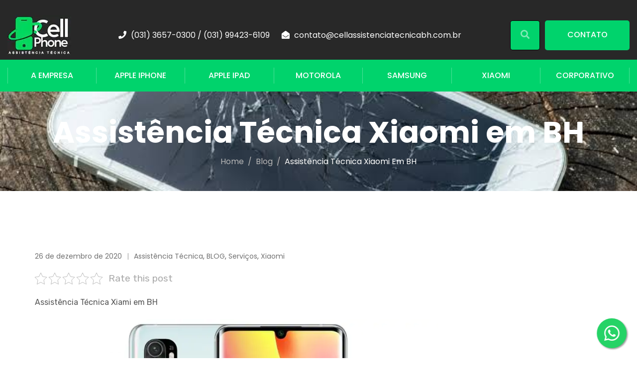

--- FILE ---
content_type: text/css; charset=UTF-8
request_url: https://cellassistenciatecnicabh.com.br/wp-content/cache/min/1/wp-content/plugins/structured-content/dist/blocks.style.build.css?ver=1763992843
body_size: 2020
content:
.sc_card{box-shadow:0 2px 2px 0 rgba(0,0,0,.16),0 0 0 1px rgba(0,0,0,.08);border-radius:4px;background:#fff;margin:2em auto;width:100%;overflow:hidden;padding:1em;box-sizing:border-box}.sc_card h1,.sc_card h2,.sc_card h3,.sc_card h4,.sc_card h5,.sc_card h6{font-size:1em;line-height:1.2em;margin:0 0 1em;font-weight:700}.sc_card p{font-size:1em}.sc_card p:last-child{margin-bottom:0}.sc_card p:empty{display:none;margin-bottom:0}.sc_card img{margin-bottom:1em}.sc_card .sc_row{display:grid;grid-template-columns:1fr 1fr;grid-column-gap:15px;margin-top:15px}.sc_card .sc_company{display:grid;grid-template-columns:2fr 1fr;grid-column-gap:15px}.sc_card .sc_company-logo-wrapper,.sc_card .sc_person-image-wrapper{height:auto;margin-top:15px;background:#fff;box-shadow:0 2px 2px rgba(0,0,0,.16),0 0 1px rgba(0,0,0,.08);border-radius:4px;max-width:100%;width:auto;overflow:hidden;margin-bottom:12px}.sc_card .sc_company-logo-wrapper img,.sc_card .sc_person-image-wrapper img{width:auto;height:auto;max-width:100%;margin:0}.sc_card .sc_grey-box{background:#f2f2f2;border-radius:4px;padding:16px}.sc_card .sc_grey-box .sc_box-label{font-style:normal;font-weight:600;font-size:14px;line-height:150%;text-transform:uppercase;color:#000;margin-bottom:12px}.sc_card .sc_input-group .sc_input-label{font-style:normal;font-weight:700;font-size:12px;line-height:150%;color:#000}.sc_card .wp-block-structured-content-person__colleague_url{font-size:.875em;word-break:break-word}@media (max-width:468px){.sc_card p{padding:0 1em 1em}}@media (min-width:469px){.sc_fs_faq__figure{float:right;margin-left:1em;margin-bottom:1em}.sc_fs_faq__figure a{display:block}.sc_fs_faq__figure a img{margin-bottom:0}}@media (max-width:640px){.sc_card .sc_row{grid-template-columns:1fr;margin-top:0}.sc_card .sc_company{grid-template-columns:1fr}.sc_card .sc_grey-box{margin-top:15px}}.w-100{width:100%}i.mce-ico.mce-i-structured-content{background-image:url([data-uri])!important;background-size:85%;background-repeat:no-repeat;background-position:center;margin-right:4px}.mce-window.mce-container.mce-sc_panel .mce-container-body.mce-abs-layout{overflow:hidden}.entry-content .sc_fs_faq summary:focus,.sc_fs_faq summary:focus{outline:none}.entry-content .sc_fs_faq summary *,.sc_fs_faq summary *{margin:0;display:inline;padding:0}.entry-content .sc_fs_faq summary+div,.sc_fs_faq summary+div{overflow:hidden}.entry-content .sc_fs_faq summary+div img,.sc_fs_faq summary+div img{margin-top:0}.sc_fs_card__animate{padding:0}.sc_fs_card__animate .sc_fs_faq__content{padding:0 1em 1em}.sc_fs_card__animate .sc_fs_faq__content>*:first-child{margin-top:0}.sc_fs_card__animate summary{display:block;cursor:pointer;position:relative;padding:1em 1em 1em 2em}.sc_fs_card__animate summary:before{content:"";position:absolute;top:1.5em;left:1em;transform:rotate(0);transform-origin:.2rem 50%;transition:0.25s transform ease;border:.4rem solid transparent;border-left-color:inherit}.sc_fs_card__animate[open]>summary:before{transform:rotate(90deg)}.sc_business-logo-wrapper,.sc_business-image-wrapper{margin:0}.sc_recipe .sc_recipe__head{display:grid;grid-template-columns:1.5fr 1fr;gap:1em}@media (max-width:767px){.sc_recipe .sc_recipe__head{grid-template-columns:1fr}}.sc_recipe h1,.sc_recipe h2,.sc_recipe h3,.sc_recipe h4,.sc_recipe h5,.sc_recipe h6{font-size:2em;margin-bottom:.5em}.sc_recipe .sc_recipe__head--figure{margin:0}.sc_recipe .sc_recipe__head--figure img{width:100%;max-width:100%;height:auto;margin:0}.sc_recipe .sc_recipe__print{margin:1em 0}.sc_recipe .sc_recipe__print .sc_recipe__printButton{background-color:#000;color:#fff;border-radius:4px;padding:12px;font-size:16px;border:none;position:relative;cursor:pointer;width:100%;display:block;text-align:center}.sc_recipe .sc_recipe__divider{margin:1.5em 0;border:none;border-bottom:1px solid #ddd}.sc_recipe .sc_recipe__times,.sc_recipe .sc_recipe__meta{display:grid;grid-template-columns:repeat(3,1fr);gap:1em;text-align:center}@media (max-width:767px){.sc_recipe .sc_recipe__times,.sc_recipe .sc_recipe__meta{grid-template-columns:1fr}}.sc_recipe .sc_recipe__times--label,.sc_recipe .sc_recipe__meta--label{display:block;font-weight:700;margin-bottom:.75em}.sc_recipe .sc_recipe__instructions--figure{margin:.5em 0 1em 0;line-height:0}.sc_recipe .sc_recipe__instructions--figure img{width:auto;height:auto;max-width:100%;margin:0}.sc_recipe .sc_recipe__ingredients--checklist{list-style:none!important;padding:0!important;margin:0 0 1em 0!important}.sc_recipe .sc_recipe__ingredients--checklist li{margin-bottom:.5em;position:relative;padding-left:0}.sc_recipe .sc_recipe__ingredients--checklist li input[type=checkbox]{display:none}.sc_recipe .sc_recipe__ingredients--checklist li input[type=checkbox]:checked+label:before{border-color:#000;background-image:url([data-uri]);background-size:70%;background-repeat:no-repeat;background-position:center}.sc_recipe .sc_recipe__ingredients--checklist li label{cursor:pointer;display:inline-block;margin:0;padding-left:1.5em;position:relative}.sc_recipe .sc_recipe__ingredients--checklist li label:before{content:"";display:block;width:1em;height:1em;border:1px solid #ddd;border-radius:50%;position:absolute;left:0;top:50%;transform:translateY(-50%)}.sc_recipe .sc_recipe__video--oembed{aspect-ratio:16/9;width:auto;max-width:100%;height:auto;max-height:100%;padding-top:56.25%}.sc_recipe .sc_recipe__video--oembed>iframe{display:block;width:100%;height:100%;position:absolute;left:0;top:0}@supports (aspect-ratio:16/9){.sc_recipe .sc_recipe__video--oembed{padding-top:0!important}.sc_recipe .sc_recipe__video--oembed>iframe{position:static}}.sc_recipe .sc_recipe__video video{width:100%;height:auto}.sc_recipe .sc_recipe__nutrition--heading,.sc_recipe .sc_recipe__video--heading,.sc_recipe .sc_recipe__instructions--heading,.sc_recipe .sc_recipe__ingredients--heading{font-size:1.125em;margin-bottom:.5em;font-weight:bolder}.sc_card .has-wpsc-lightbox{cursor:zoom-in}body.hidden-scroll{overflow:hidden}.sl-overlay{position:fixed;left:0;right:0;top:0;bottom:0;background:#fff;display:none;z-index:1035}.sl-wrapper{z-index:1040;width:100%;height:100%;left:0;top:0;position:fixed}.sl-wrapper *{box-sizing:border-box}.sl-wrapper button{border:0 none;background:transparent;font-size:28px;padding:0;cursor:pointer}.sl-wrapper button:hover{opacity:.7}.sl-wrapper .sl-close{display:none;position:fixed;right:30px;top:30px;z-index:10060;margin-top:-14px;margin-right:-14px;height:44px;width:44px;line-height:44px;font-family:Arial,Baskerville,monospace;color:#000;font-size:3rem}.sl-wrapper .sl-counter{display:none;position:fixed;top:30px;left:30px;z-index:10060;color:#000;font-size:1rem}.sl-wrapper .sl-download{display:none;position:fixed;bottom:5px;width:100%;text-align:center;z-index:10060;color:#fff;font-size:1rem}.sl-wrapper .sl-download a{color:#fff}.sl-wrapper .sl-navigation{width:100%;display:none}.sl-wrapper .sl-navigation button{position:fixed;top:50%;margin-top:-22px;height:44px;width:22px;line-height:44px;text-align:center;display:block;z-index:10060;font-family:Arial,Baskerville,monospace;color:#000}.sl-wrapper .sl-navigation button.sl-next{right:5px;font-size:2rem}.sl-wrapper .sl-navigation button.sl-prev{left:5px;font-size:2rem}@media (min-width:35.5em){.sl-wrapper .sl-navigation button{width:44px}.sl-wrapper .sl-navigation button.sl-next{right:10px;font-size:3rem}.sl-wrapper .sl-navigation button.sl-prev{left:10px;font-size:3rem}}@media (min-width:50em){.sl-wrapper .sl-navigation button{width:44px}.sl-wrapper .sl-navigation button.sl-next{right:20px;font-size:3rem}.sl-wrapper .sl-navigation button.sl-prev{left:20px;font-size:3rem}}.sl-wrapper.sl-dir-rtl .sl-navigation{direction:ltr}.sl-wrapper .sl-image{position:fixed;-ms-touch-action:none;touch-action:none;z-index:10000}.sl-wrapper .sl-image img{margin:0;padding:0;display:block;border:0 none;width:100%;height:auto}@media (min-width:35.5em){.sl-wrapper .sl-image img{border:0 none}}@media (min-width:50em){.sl-wrapper .sl-image img{border:0 none}}.sl-wrapper .sl-image iframe{background:#000;border:0 none}@media (min-width:35.5em){.sl-wrapper .sl-image iframe{border:0 none}}@media (min-width:50em){.sl-wrapper .sl-image iframe{border:0 none}}.sl-wrapper .sl-image .sl-caption{display:none;padding:10px;color:#fff;background:rgba(0,0,0,.8);font-size:1rem;position:absolute;bottom:0;left:0;right:0}.sl-wrapper .sl-image .sl-caption.pos-top{bottom:auto;top:0}.sl-wrapper .sl-image .sl-caption.pos-outside{bottom:auto}.sl-spinner{display:none;border:5px solid #333;border-radius:40px;height:40px;left:50%;margin:-20px 0 0 -20px;opacity:0;position:fixed;top:50%;width:40px;z-index:1007;-webkit-animation:pulsate 1s ease-out infinite;-moz-animation:pulsate 1s ease-out infinite;-ms-animation:pulsate 1s ease-out infinite;-o-animation:pulsate 1s ease-out infinite;animation:pulsate 1s ease-out infinite}.sl-scrollbar-measure{position:absolute;top:-9999px;width:50px;height:50px;overflow:scroll}.sl-transition{transition:-moz-transform ease 200ms;transition:-ms-transform ease 200ms;transition:-o-transform ease 200ms;transition:-webkit-transform ease 200ms;transition:transform ease 200ms}@-webkit-keyframes pulsate{0%{transform:scale(.1);opacity:0}50%{opacity:1}100%{transform:scale(1.2);opacity:0}}@keyframes pulsate{0%{transform:scale(.1);opacity:0}50%{opacity:1}100%{transform:scale(1.2);opacity:0}}@-moz-keyframes pulsate{0%{transform:scale(.1);opacity:0}50%{opacity:1}100%{transform:scale(1.2);opacity:0}}@-o-keyframes pulsate{0%{transform:scale(.1);opacity:0}50%{opacity:1}100%{transform:scale(1.2);opacity:0}}@-ms-keyframes pulsate{0%{transform:scale(.1);opacity:0}50%{opacity:1}100%{transform:scale(1.2);opacity:0}}

--- FILE ---
content_type: text/css; charset=UTF-8
request_url: https://cellassistenciatecnicabh.com.br/wp-content/cache/min/1/wp-content/themes/bigger/style.css?ver=1763992844
body_size: 9498
content:
@charset "UTF-8";
/*! normalize.css v8.0.0 | MIT License | github.com/necolas/normalize.css */
 html{line-height:1.15;-webkit-text-size-adjust:100%;overflow-x:hidden}body{margin:0;overflow-x:hidden}hr{box-sizing:content-box;height:0;overflow:visible}pre{font-family:monospace,monospace;font-size:1em}a{background-color:transparent}abbr[title]{border-bottom:none;text-decoration:underline;text-decoration:underline dotted}b,strong{font-weight:700}code,kbd,samp{font-family:monospace,monospace;font-size:1em}small{font-size:80%}sub,sup{font-size:75%;line-height:0;position:relative;vertical-align:baseline}sub{bottom:-.25em}sup{top:-.5em}img{border-style:none}button,input,optgroup,select,textarea{font-family:inherit;font-size:100%;line-height:1.15;margin:0}button,input{overflow:visible}button,select{text-transform:none}button,[type=button],[type=reset],[type=submit]{-webkit-appearance:button}button::-moz-focus-inner,[type=button]::-moz-focus-inner,[type=reset]::-moz-focus-inner,[type=submit]::-moz-focus-inner{border-style:none;padding:0}button:-moz-focusring,[type=button]:-moz-focusring,[type=reset]:-moz-focusring,[type=submit]:-moz-focusring{outline:1px dotted ButtonText}fieldset{padding:.35em .75em .625em}legend{box-sizing:border-box;color:inherit;display:table;max-width:100%;padding:0;white-space:normal}progress{vertical-align:baseline}textarea{overflow:auto}[type=checkbox],[type=radio]{box-sizing:border-box;padding:0}[type=number]::-webkit-inner-spin-button,[type=number]::-webkit-outer-spin-button{height:auto}[type=search]{-webkit-appearance:textfield;outline-offset:-2px}[type=search]::-webkit-search-decoration{-webkit-appearance:none}::-webkit-file-upload-button{-webkit-appearance:button;font:inherit}details{display:block}summary{display:list-item}template{display:none}[hidden]{display:none}body,button,input,select,optgroup,textarea{color:#252525;font-family:"Rubik",sans-serif;font-size:16px;line-height:1.625;font-weight:400;-ms-word-wrap:break-word;word-wrap:break-word;box-sizing:border-box}button,input,select,optgroup,textarea{font-family:"Poppins",sans-serif}h1,h2,h3,h4,h5,h6{font-family:"Poppins",sans-serif;font-weight:500;line-height:1.2;margin:0 0 20px;color:#051f45}h1{font-size:80px;font-weight:700}h2{font-size:60px;font-weight:700}h3{font-size:45px}h4{font-size:30px}h5{font-size:22px;font-weight:700}h6{font-size:16px}p{margin:0 0 20px}dfn,cite,em,i{font-style:italic}blockquote{font-size:18px;margin:30px 0;font-style:italic;font-weight:300;padding:0 30px;position:relative}blockquote:before{content:"";display:block;position:absolute;left:0;top:0;width:3px;height:100%;background:#fdba2c}address{margin:0 0 1.5em}pre{background:#eee;font-family:"Courier 10 Pitch",Courier,monospace;font-size:15px;line-height:1.7142857143;margin-bottom:1.6em;max-width:100%;overflow:auto;padding:1.6em}code,kbd,tt,var{font-family:Monaco,Consolas,"Andale Mono","DejaVu Sans Mono",monospace;font-size:15px}abbr,acronym{border-bottom:1px dotted #666;cursor:help}mark,ins{background:#fff9c0;text-decoration:none}big{font-size:125%}.bg-alt{background:#f2f4f6}.bg-primary{background:#fdba2c}.bg-second{background:#051f45}.text-primary{color:#fdba2c}.text-second{color:#051f45}.section-padd{padding:110px 0}.section-padd-bot{padding-bottom:110px}.section-padd-top{padding-top:110px}.section-padd-top70{padding-top:70px}.lead{font-size:18px}.clear-both{clear:both}.unstyle,.bot-footer ul,.widget ul,.main-navigation ul{list-style:none;padding-left:0}.font14{font-size:14px}.text-light{color:#fff}.text-light *{color:#fff}.bolder{font-weight:700}.normal{font-weight:400}.lighter{font-weight:300}.rm-btn,.rm-btn:visited,.rm-btn:focus{display:inline-block;font-family:"Poppins",sans-serif;color:#fdba2c;font-weight:500}.rm-btn:hover,.rm-btn:visited:hover,.rm-btn:focus:hover{color:#252525}.f-left{float:left}.f-right{float:right}.dtable{display:table;width:100%}.dcell{display:table-cell;vertical-align:middle}.dflex{display:flex;justify-content:space-between;align-items:center}.overflow{overflow:hidden}.overlay{position:absolute;top:0;left:0;background:#051f45;opacity:.8;width:100%;height:100%;z-index:-1}.gaps{clear:both;height:20px;display:block}.gaps.size-2x{height:40px}html{box-sizing:border-box}*,*:before,*:after{box-sizing:inherit}::selection{background:#fdba2c;color:#fff}body{background:#fff}hr{background-color:#ccc;border:0;height:1px;margin-bottom:1.5em}ul,ol{margin:0 0 20px;padding-left:18px}ul{list-style:disc}ol{list-style:decimal}li>ul,li>ol{margin-bottom:0;margin-left:1.5em}dt{font-weight:700}dd{margin:0 1.5em 1.5em}.none-style{list-style:none;padding-left:0}img{height:auto;max-width:100%}figure{margin:1em 0}table{margin:0 0 1.5em;width:100%;border-collapse:collapse;border-spacing:0;border-width:1px 0 0 1px}caption,td,th{padding:0;font-weight:400;text-align:left}table,th,td{border:1px solid #eee}th{font-weight:700}th,td{padding:.4375em}.btn{transition:all 0.3s linear;-webkit-transition:all 0.3s linear;-moz-transition:all 0.3s linear;-o-transition:all 0.3s linear;-ms-transition:all 0.3s linear;font-size:16px;font-family:"Poppins",sans-serif;padding:17px 34px;line-height:1.42857143;display:inline-block;margin-bottom:0;text-decoration:none;white-space:nowrap;vertical-align:middle;font-weight:500;text-align:center;background:#fdba2c;cursor:pointer;border:1px solid transparent;color:#051f45;min-height:60px;min-width:170px}.btn:visited{color:#051f45}.btn:hover,.btn:focus{background:#051f45;color:#fff}.btn.btn-light:hover,.btn.btn-light:focus{color:#fff}.btn.trans{background:transparent;border:none;color:#363636;padding-left:19px}.btn.trans:hover{color:#fdba2c}input[type=text],input[type=email],input[type=url],input[type=password],input[type=search],input[type=number],input[type=tel],input[type=range],input[type=date],input[type=month],input[type=week],input[type=time],input[type=datetime],input[type=datetime-local],input[type=color],textarea{color:#252525;border:1px solid #e1e1e1;padding:15px 20px;font-weight:500;box-sizing:border-box;outline:none;height:60px}select{border:1px solid #e1e1e1}textarea{width:100%;height:135px;vertical-align:top}::-webkit-input-placeholder{color:#b7b7b7}::-moz-placeholder{color:#b7b7b7}:-ms-input-placeholder{color:#b7b7b7}:-moz-placeholder{color:#b7b7b7}a{transition:all 0.3s linear;-webkit-transition:all 0.3s linear;-moz-transition:all 0.3s linear;-o-transition:all 0.3s linear;-ms-transition:all 0.3s linear;color:#051f45;text-decoration:none}a:hover,a:focus,a:active{color:#fdba2c;text-decoration:none}a:focus{outline:0}a:hover,a:active{outline:0}.inner-top .info-top{padding-left:75px;font-family:"Poppins",sans-serif;color:#707070}.inner-top .info-top ul{margin-bottom:0}.inner-top .info-top ul li{display:inline-block;margin-right:60px}.inner-top .info-top ul li:last-child{margin-right:0}.inner-top .info-top ul li i{margin-right:5px;color:#fdba2c}.site-logo a img{margin:30px 0}.logo-scroll{display:none}.main-header{background:#051f45;font-family:"Poppins",sans-serif;z-index:999}.main-navigation ul{margin-bottom:0}.main-navigation ul li{position:relative;display:inline-block}.main-navigation ul li a{font-weight:500;display:block;color:#fff;padding:19px 14px 19px 24px}.main-navigation ul li:last-child{padding-right:0}.main-navigation ul li:hover>.sub-menu{opacity:1;visibility:visible;top:100%}.main-navigation ul li:hover>a{color:#fdba2c}.main-navigation ul li li{display:block;text-align:left}.main-navigation ul li li a{padding:16px 30px;color:#707070;border-bottom:1px solid #ebebeb}.main-navigation ul li li:hover>a{background:#fdba2c;color:#fff}.main-navigation ul li li:hover>.sub-menu{top:0%}.main-navigation ul li li.menu-item-has-children>a:after{position:absolute;content:"";font-weight:600;font-family:"Font Awesome 5 Free";right:28px;top:20px}.main-navigation ul li.menu-item-has-children>a{padding-right:24px}.main-navigation ul li.menu-item-has-children>a:after{position:absolute;content:"";font-weight:600;font-family:"Font Awesome 5 Free";right:10px;font-size:12px;top:23px}.main-navigation ul>li.current-menu-ancestor>a,.main-navigation ul li.current-menu-item>a{color:#fdba2c}.main-navigation>ul>li:first-child>a{padding-left:0}.main-navigation .sub-menu{border-top:2px solid #fdba2c;margin:0 0;z-index:999;position:absolute;visibility:hidden;top:140%;left:0;opacity:0;min-width:260px;white-space:nowrap;background:#fff;transition:all 0.3s linear;-webkit-transition:all 0.3s linear;-moz-transition:all 0.3s linear;-o-transition:all 0.3s linear;-ms-transition:all 0.3s linear;box-shadow:0 8px 15px rgba(0,0,0,.1);-webkit-box-shadow:0 8px 15px rgba(0,0,0,.1);-moz-box-shadow:0 8px 15px rgba(0,0,0,.1)}.main-navigation .sub-menu .sub-menu{left:100%;top:0}.main-navigation .sub-menu>li:first-child:hover>.sub-menu{top:-2px}.main-navigation>ul>li:nth-last-child(1)>.sub-menu,.main-navigation>ul>li:nth-last-child(2)>.sub-menu{right:0;left:auto}.main-navigation>ul>li:nth-last-child(1)>.sub-menu .sub-menu,.main-navigation>ul>li:nth-last-child(2)>.sub-menu .sub-menu{right:100%;left:auto}.main-navigation ul li:hover>ul{opacity:1;visibility:visible;transition:all 0.3s linear;-webkit-transition:all 0.3s linear;-moz-transition:all 0.3s linear;-o-transition:all 0.3s linear;-ms-transition:all 0.3s linear}.btn-cta-header{padding:19px 0;color:#fdba2c;margin-left:30px}.btn-cta-header span{border:1px solid;padding:7px 20px}.search-cart-box{padding:16px 0;position:relative}.search-cart-box .h-cart-btn,.search-cart-box .toggle_search{cursor:pointer;position:relative;padding:3px 0 3px 30px;margin-left:30px;border-left:1px solid #707070}.search-cart-box .h-cart-btn i,.search-cart-box .toggle_search i{min-width:22px;font-size:18px;color:#fff;opacity:.5;text-align:center;transition:all 0.3s linear;-webkit-transition:all 0.3s linear;-moz-transition:all 0.3s linear;-o-transition:all 0.3s linear;-ms-transition:all 0.3s linear}.search-cart-box .h-cart-btn i:hover,.search-cart-box .toggle_search i:hover{color:#fdba2c;opacity:1}.search-cart-box .h-cart-btn .cart-header{color:#828fa2;font-weight:500;font-size:14px}.search-cart-box .h-cart-btn .cart-header:hover{color:#fdba2c}.search-cart-box .h-cart-btn .cart-header:hover i{color:#fdba2c;opacity:1}.search-cart-box .toggle_search.active i{color:#fdba2c;opacity:1}.search-cart-box .h-search-form-field{display:none;position:absolute;width:368px;z-index:10;right:52px;top:2px}.search-cart-box .h-search-form-field .search-field{font-family:"Poppins",sans-serif;height:60px;background:#fff;border-color:#fdba2c}.search-cart-box .h-search-form-field .search-submit{display:none}.header-style-2 .main-navigation>ul>li>a,.header-style-4 .main-navigation>ul>li>a{padding-top:52px;padding-bottom:52px;padding-left:24px}.header-style-2 .main-navigation>ul>li>a:after,.header-style-4 .main-navigation>ul>li>a:after{top:56px}.header-style-2 .main-navigation>ul>li>a:last-child,.header-style-4 .main-navigation>ul>li>a:last-child{padding-right:0}.header-style-4 .h-cart-btn .cart-header{color:#fff}.header-style-4 .h-cart-btn,.header-style-4 .toggle_search{border-color:#fff}.header-style-1 .h-search-form-field{right:0;top:100%}.header-style-3 .search-cart-box{width:150px}.header-style-3 .h-search-form-field{right:70px;top:unset}.header-style-3 .main-header{background:#051f45}.header-style-3.header-transparent.sticked .main-header{background:rgba(37,37,37,.8)}.header-style-3 .h-cart-btn,.header-style-3 .toggle_search{border:1px solid #e1e1e1}.header-style-3 .h-cart-btn i,.header-style-3 .toggle_search i{color:#707070}.header-style-3 .toggle_search{margin-left:10px;padding:16px 18px}.header-style-3 .h-cart-btn{margin-left:0;padding:16px 12px}.header-style-3 .btn-cta-header{width:180px}.header-style-3 .inner-top .info-top{padding-left:94px}.header-style-3 .main-navigation>ul{display:flex}.header-style-3 .main-navigation>ul>li{padding:16px 0;flex-grow:1;flex-basis:0%;position:relative;text-align:center;transition:all 0.3s linear;-webkit-transition:all 0.3s linear;-moz-transition:all 0.3s linear;-o-transition:all 0.3s linear;-ms-transition:all 0.3s linear}.header-style-3 .main-navigation>ul>li>a{padding:3px 0;display:block;border-right:1px solid rgba(255,255,255,.3)}.header-style-3 .main-navigation>ul>li>a:after{display:none}.header-style-3 .main-navigation>ul>li:first-child>a{border-left:1px solid rgba(255,255,255,.3)}.header-style-3 .main-navigation .sub-menu{left:0;right:auto;min-width:100%}.header-style-3 .main-navigation .sub-menu .sub-menu{left:100%}.header_mobile{display:none}@media only screen and (max-width:991px){.mobile-header-sticky{position:fixed;top:0;left:0;right:0;width:100%;z-index:10;transition:all 0.3s ease-out;-webkit-transition:all 0.3s ease-out;-moz-transition:all 0.3s ease-out;-o-transition:all 0.3s ease-out;-ms-transition:all 0.3s ease-out}.header_mobile{display:block;font-family:"Poppins",sans-serif;font-weight:500}.header_mobile .mlogo_wrapper{position:relative;background:#fff;padding:20px 35px 20px 44px}.header_mobile .mlogo_wrapper .mobile_logo{float:left}#mmenu_toggle{position:relative;cursor:pointer;float:right;width:26px;height:20px;padding:10px 0;margin:25px 0 0}#mmenu_toggle button{position:absolute;left:0;top:50%;margin:-2px 0 0;background:#051f45;height:4px;padding:0;border:none;width:100%;transition:all 0.3s ease;-webkit-transition:all 0.3s ease;-moz-transition:all 0.3s ease;-o-transition:all 0.3s ease;-ms-transition:all 0.3s ease;outline:none;border-radius:2px}#mmenu_toggle button:before{content:"";position:absolute;left:0;top:-8px;width:26px;height:4px;background:#051f45;-webkit-transform-origin:1.5px center;transform-origin:1.5px center;transition:all 0.3s ease;-webkit-transition:all 0.3s ease;-moz-transition:all 0.3s ease;-o-transition:all 0.3s ease;-ms-transition:all 0.3s ease;border-radius:2px}#mmenu_toggle button:after{content:"";position:absolute;left:0;bottom:-8px;width:26px;height:4px;background:#051f45;-webkit-transform-origin:1.5px center;transform-origin:1.5px center;transition:all 0.3s ease;-webkit-transition:all 0.3s ease;-moz-transition:all 0.3s ease;-o-transition:all 0.3s ease;-ms-transition:all 0.3s ease;border-radius:2px}#mmenu_toggle.active button{background:none}#mmenu_toggle.active button:before{top:0;-webkit-transform:rotate3d(0,0,1,-45deg);transform:rotate3d(0,0,1,-45deg);-webkit-transform-origin:50% 50%;transform-origin:50% 50%}#mmenu_toggle.active button:after{bottom:0;-webkit-transform:rotate3d(0,0,1,45deg);transform:rotate3d(0,0,1,45deg);-webkit-transform-origin:50% 50%;transform-origin:50% 50%}.header_mobile .mobile_nav{padding:0 0;margin:0 0;display:none;background:#fff;border-top:1px solid #dadada}.header_mobile .mobile_nav .mobile_mainmenu{margin:0;padding:0}.header_mobile .mobile_nav .mobile_mainmenu ul{position:relative;margin:0;padding:0}.header_mobile .mobile_nav.collapse .mobile_mainmenu ul{display:none}.header_mobile .mobile_nav .mobile_mainmenu li{position:relative;list-style:none}.header_mobile .mobile_nav .mobile_mainmenu li a{padding:11px 36px 11px 44px;display:block;color:#333;font-size:14px;font-weight:500;border-bottom:1px solid #dadada}.header_mobile .mobile_nav .mobile_mainmenu li .sub-menu li a:before{content:"-";margin-right:4px}.header_mobile .mobile_nav .mobile_mainmenu li .sub-menu li a{padding-left:53px}.header_mobile .mobile_nav .mobile_mainmenu li li .sub-menu li a:before{content:"--"}.header_mobile .mobile_nav .mobile_mainmenu li li .sub-menu li a{padding-left:62px}.header_mobile .mobile_nav .mobile_mainmenu li li li .sub-menu li a:before{content:"---"}.header_mobile .mobile_nav .mobile_mainmenu li li li .sub-menu li a{padding-left:71px}.header_mobile .mobile_nav .mobile_mainmenu li li a:hover,.header_mobile .mobile_nav .mobile_mainmenu ul>li>ul>li.current-menu-ancestor>a{color:#fdba2c}.header_mobile .mobile_nav .mobile_mainmenu>li.menu-item-has-children>.sub-menu>li.menu-item-has-children .arrow{right:28px;padding:10px 20px 12px}.header_mobile .mobile_nav .mobile_mainmenu>li.menu-item-has-children .arrow{color:#fff;position:absolute;display:block;right:18px;top:0;cursor:pointer;height:44px;padding:0 30px;transition:all 0.3s ease;-webkit-transition:all 0.3s ease;-moz-transition:all 0.3s ease;-o-transition:all 0.3s ease;-ms-transition:all 0.3s ease}.header_mobile .mobile_nav .mobile_mainmenu>li.menu-item-has-children .arrow.active{-webkit-transform:rotate(45deg);transform:rotate(45deg)}.header_mobile .mobile_nav .mobile_mainmenu>li.menu-item-has-children .arrow i{position:absolute;left:50%;top:50%;transform:translate(-50%,-50%);-moz-transform:translate(-50%,-50%);-webkit-transform:translate(-50%,-50%);width:11px;height:11px}.header_mobile .mobile_nav .mobile_mainmenu>li.menu-item-has-children .arrow i:before{content:"";position:absolute;left:0;top:4px;width:11px;height:3px;background:#333;border-radius:1px}.header_mobile .mobile_nav .mobile_mainmenu>li.menu-item-has-children .arrow i:after{content:"";position:absolute;left:4px;top:0;width:3px;height:11px;background:#333;border-radius:1px}.header_mobile .mobile_nav .mobile_mainmenu>li>a:hover,.header_mobile .mobile_nav .mobile_mainmenu>li.current-menu-item>a,.header_mobile .mobile_nav .mobile_mainmenu>li.current-menu-ancestor>a{color:#fdba2c}}@media only screen and (max-width:767px){.header_mobile .mlogo_wrapper{padding:20px 15px 20px 15px}.header_mobile .mobile_nav .mobile_mainmenu li a{padding:11px 15px 11px 15px}.header_mobile .mobile_nav .mobile_mainmenu li .sub-menu li a{padding-left:24px}.header_mobile .mobile_nav .mobile_mainmenu li li .sub-menu li a{padding-left:33px}.header_mobile .mobile_nav .mobile_mainmenu li li li .sub-menu li a{padding-left:42px}.header_mobile .mobile_nav .mobile_mainmenu>li.menu-item-has-children .arrow{padding:0 15px;right:14px}.header_mobile .mobile_nav .mobile_mainmenu>li.menu-item-has-children>.sub-menu>li.menu-item-has-children .arrow{right:9px}}@media only screen and (max-width:320px){.mobile_logo img{max-width:230px;max-height:47px}}.mobile-header-blue .header_mobile .mlogo_wrapper{background-color:#00387a}.mobile-header-blue #mmenu_toggle button,.mobile-header-blue #mmenu_toggle button:before,.mobile-header-blue #mmenu_toggle button:after{background:#fff}.mobile-header-blue #mmenu_toggle.active button{background:none}.mobile-header-blue .header_mobile .mobile_nav{background-color:#00387a;border-top-color:rgba(255,255,255,.2)}.mobile-header-blue .header_mobile .mobile_nav .mobile_mainmenu li a{border-bottom-color:rgba(255,255,255,.2);color:#fff}.mobile-header-blue .header_mobile .mobile_nav .mobile_mainmenu>li.menu-item-has-children .arrow i:before,.mobile-header-blue .header_mobile .mobile_nav .mobile_mainmenu>li.menu-item-has-children .arrow i:after{background:#fff}.mobile-header-dark .header_mobile .mlogo_wrapper{background-color:#2f2f39}.mobile-header-dark #mmenu_toggle button,.mobile-header-dark #mmenu_toggle button:before,.mobile-header-dark #mmenu_toggle button:after{background:#fff}.mobile-header-dark #mmenu_toggle.active button{background:none}.mobile-header-dark .header_mobile .mobile_nav{background-color:#2f2f39;border-top-color:rgba(255,255,255,.1)}.mobile-header-dark .header_mobile .mobile_nav .mobile_mainmenu li a{border-bottom-color:rgba(255,255,255,.1);color:#fff}.mobile-header-dark .header_mobile .mobile_nav .mobile_mainmenu>li.menu-item-has-children .arrow i:before,.mobile-header-dark .header_mobile .mobile_nav .mobile_mainmenu>li.menu-item-has-children .arrow i:after{background:#fff}.header-transparent .main-header{background:rgba(0,0,0,0)}.header-transparent.sticked .main-header{background:rgba(5,31,69,.8)}.header-style-4 .h-cart-btn i,.header-style-4 .toggle_search i{opacity:1}.page-header{background:no-repeat center center;background-size:cover}.breadc-box{color:#fdba2c;font-family:"Poppins",sans-serif}.breadc-box .page-title,.breadc-box .breadcrumbs{margin-bottom:0}.breadc-box .page-title{color:#fff;font-size:60px;margin-bottom:10px}.breadc-box .row>div{width:100%}.breadc-box li{display:inline-block;text-transform:capitalize}.breadc-box li:after{content:"/";margin:0 8px;color:#b7b7b7}.breadc-box li a{color:#b7b7b7}.breadc-box li a:hover{color:#fdba2c}.breadc-box li:last-child:after{display:none}.screen-reader-text{border:0;clip:rect(1px,1px,1px,1px);clip-path:inset(50%);height:1px;margin:-1px;overflow:hidden;padding:0;position:absolute!important;width:1px;word-wrap:normal!important}.screen-reader-text:focus{background-color:#f1f1f1;border-radius:3px;box-shadow:0 0 2px 2px rgba(0,0,0,.6);clip:auto!important;clip-path:none;color:#21759b;display:block;font-size:14px;font-weight:700;height:auto;left:5px;line-height:normal;padding:15px 23px 14px;text-decoration:none;top:5px;width:auto;z-index:100000}#content[tabindex="-1"]:focus{outline:0}.alignleft{float:left;margin-right:1.5em}.alignright{float:right;margin-left:1.5em}.aligncenter{clear:both;display:block;margin-left:auto;margin-right:auto}.text-center{text-align:center}.text-left{text-align:left}.text-right{text-align:right}.clear:before,.clear:after,.entry-content:before,.entry-content:after,.comment-content:before,.comment-content:after,.site-header:before,.site-header:after,.site-content:before,.site-content:after,.site-footer:before,.site-footer:after{content:"";display:table;table-layout:fixed}.clear:after,.entry-content:after,.comment-content:after,.site-header:after,.site-content:after,.site-footer:after{clear:both}.entry-content{padding:120px 0}.post-box{transition:all 0.3s linear;-webkit-transition:all 0.3s linear;-moz-transition:all 0.3s linear;-o-transition:all 0.3s linear;-ms-transition:all 0.3s linear;border:1px solid #eee;margin-bottom:50px;background:#fff}.post-box .inner-post{padding:25px 30px 30px}.post-box .inner-post .entry-meta{font-family:"Poppins",sans-serif;font-size:14px;margin-bottom:10px}.post-box .inner-post .entry-meta>span:not(:last-child){display:inline-block;line-height:1}.post-box .inner-post .entry-meta>span:not(:last-child):after{content:"|";margin:0 10px;opacity:.5}.post-box .inner-post .entry-meta a{color:#707070}.post-box .inner-post .entry-meta a:hover{color:#fdba2c}.post-box .inner-post h4{font-weight:600}.post-box .inner-post h4 a{color:#252525}.post-box .inner-post h4 a:hover{color:#fdba2c}.post-box .inner-post .post-link{border-bottom:1px solid;line-height:1.2}.post-box:hover{box-shadow:0 0 10px rgba(0,0,0,.15);-webkit-box-shadow:0 0 10px rgba(0,0,0,.15);-moz-box-shadow:0 0 10px rgba(0,0,0,.15)}.page-pagination{margin-top:70px;margin-bottom:0;font-family:"Poppins",sans-serif}.page-pagination li{display:inline-block}.page-pagination li a,.page-pagination li span{font-size:16px;color:#707070;background:#f2f4f6;font-weight:500;height:45px;width:45px;display:block;text-align:center;line-height:45px;margin-right:7px}.page-pagination li span,.page-pagination li a:hover{background:#fdba2c;border-color:#fdba2c;color:#fff}.blog-post{border:none}.blog-post:hover{box-shadow:none}.blog-post .entry-media{margin-bottom:25px}.blog-post .inner-post{padding:0}.blog-post .inner-post .entry-meta{margin-bottom:18px}.blog-post .tagcloud{padding-top:20px;font-family:"Poppins",sans-serif}.blog-post .tagcloud i{font-size:12px;color:#051f45}.blog-post .tagcloud a{color:#707070;margin-left:10px;font-size:13px}.blog-post .tagcloud a:hover{color:#fdba2c}.comments-area{margin-top:30px}.comments-area ol,.comments-area ul{list-style:none;padding-left:0}.comments-area ol .comment-respond,.comments-area ul .comment-respond{margin-top:-30px;margin-bottom:40px}.comments-area .comments-title{margin-bottom:50px}.comments-area .comment-reply-title{font-size:30px;margin-bottom:10px}.comments-area .comment-reply-title small{font-size:14px;font-weight:400;text-transform:lowercase}.comments-area .comment-reply-title small a{color:#707070}.comments-area .comment-reply-title small a:hover{color:#fdba2c}.comments-area .comment-item{margin-bottom:60px;overflow:hidden}.comments-area .comment-item .gravatar{float:left}.comments-area .comment-item .comment-content:not(.pingback){padding-left:85px}.comments-area .comment-item .comment-author{display:inline-block;text-transform:capitalize;margin-bottom:10px;color:#363636}.comments-area .comment-item .comment-time{color:#b7b7b7;font-size:14px;font-family:"Poppins",sans-serif}.comments-area .comment-item .comment-time:before{content:"-";margin:0 5px}.comments-area .comment-item .comment-text p{margin-bottom:15px}.comments-area .comment-item .comment-reply a{font-family:"Poppins",sans-serif;padding:5px 13px;font-size:12px;font-weight:500;display:inline-block;color:#707070;background:#f2f4f6}.comments-area .comment-item .comment-reply a:hover{background:#fdba2c;color:#fff}.comments-area ul.children{padding-left:60px}.comment-form p{color:#707070;margin-bottom:30px}.comment-form p label{margin-left:8px}.comment-form p.form-submit{margin-bottom:0}.comment-form .logged-in-as{font-family:"Poppins",sans-serif;font-size:14px;margin-top:-5px}.comment-form .logged-in-as a{color:#737373}.comment-form .logged-in-as a:hover{color:#fdba2c}.comment-form input[type=text],.comment-form input[type=email]{width:100%}.comment-form .btn{color:#fff}.widget ul{margin-bottom:0}.widget .tagcloud{margin-top:-5px}.widget .tagcloud a{color:#707070;background:#fff;font-size:16px!important;font-weight:500;padding:12px 18px;margin:0 4px;margin-top:10px;line-height:1;display:inline-block}.widget .tagcloud a:hover{background:#fdba2c;border-color:#fdba2c;color:#fff}.site-content .widget{font-family:"Poppins",sans-serif;margin-bottom:15px;background:#f2f4f6;border:1px solid #eee}.site-content .widget:last-child{margin-bottom:0}.site-content .widget:not(.widget_search){padding:30px}.site-content .widget li{color:#707070;font-weight:500;padding-bottom:12px;position:relative}.site-content .widget li:last-child{padding:0}.site-content .widget li a{color:#707070}.site-content .widget li a:hover{color:#fdba2c}.site-content .widget li .posts-count{position:absolute;top:1px;right:0;color:#aaa}.site-content .widget li i{margin-right:6px}.site-content .widget p{color:#707070;font-family:"Rubik",sans-serif;line-height:24px}.site-content .widget p:last-child{margin-bottom:0}.site-content .widget select{width:100%;padding:8px;outline:none}.site-content .widget table caption{margin-bottom:10px}.site-content .widget table td,.site-content .widget table th{border-color:#aaa;text-align:center}.site-content .widget.widget_nav_menu ul li.current-menu-item a{color:#fdba2c}.site-content .widget.widget_categories ul li.current-cat a{color:#fdba2c}.site-content .widget-title{font-family:"Poppins",sans-serif;color:#363636;text-transform:uppercase;font-weight:700;margin-bottom:25px;padding-bottom:25px;border-bottom:1px solid #e1e1e1}.search-form{position:relative}.search-form .search-field{width:100%;padding:0 62px 0 30px;height:62px;line-height:1;border-color:#eee;color:#252525;background:#f2f4f6}.search-form .search-submit{background:none;border:none;position:absolute;top:0;right:0;height:100%;width:62px;outline:none}.search-form .search-submit:focus{outline:none}.widget .recent-news{padding-top:5px}.widget .recent-news li:not(:last-child){margin-bottom:23px;padding-bottom:18px;border-bottom:1px solid #e1e1e1}.widget .recent-news .thumb{float:left;margin-right:20px}.widget .recent-news h6{margin:-3px 0 3px;line-height:22px}.widget .recent-news h6 a{color:#252525}.widget .recent-news h6 a:hover{color:#fdba2c}.widget .recent-news .entry-date{font-family:"Poppins",sans-serif;font-size:14px;color:#707070}.infinite-scroll .posts-navigation,.infinite-scroll.neverending .site-footer{display:none}.infinity-end.neverending .site-footer{display:block}.page-content .wp-smiley,.entry-content .wp-smiley,.comment-content .wp-smiley{border:none;margin-bottom:0;margin-top:0;padding:0}embed,iframe,object{max-width:100%}.custom-logo-link{display:inline-block}.wp-caption{margin-bottom:1.5em;max-width:100%}.wp-caption img[class*=wp-image-]{display:block;margin-left:auto;margin-right:auto}.wp-caption .wp-caption-text{margin:.8075em 0}.wp-caption-text{text-align:center}.gallery-caption{display:block}.gallery{margin-bottom:1.5em;margin-left:-7px;margin-right:-7px}.gallery-item{display:inline-block;text-align:center;vertical-align:top;width:100%;margin:0;padding:7px}.gallery-columns-2 .gallery-item{max-width:50%}.gallery-columns-3 .gallery-item{max-width:33.33%}.gallery-columns-4 .gallery-item{max-width:25%}.gallery-columns-5 .gallery-item{max-width:20%}.gallery-columns-6 .gallery-item{max-width:16.66%}.gallery-columns-7 .gallery-item{max-width:14.28%}.gallery-columns-8 .gallery-item{max-width:12.5%}.gallery-columns-9 .gallery-item{max-width:11.11%}.gallery-columns-6 .gallery-caption,.gallery-columns-7 .gallery-caption,.gallery-columns-8 .gallery-caption,.gallery-columns-9 .gallery-caption{display:none}.icon-box-wrapper{border:1px solid #e1e1e1;border-bottom:8px solid #e1e1e1;padding:30px 30px 23px 30px;transition:all 0.3s linear;-webkit-transition:all 0.3s linear;-moz-transition:all 0.3s linear;-o-transition:all 0.3s linear;-ms-transition:all 0.3s linear}.icon-box-wrapper .icon-box-icon .icon-awesome,.icon-box-wrapper .icon-box-icon .icon-custom{display:inline-block;color:#fdba2c;margin-bottom:24px}.icon-box-wrapper .icon-box-icon i{font-size:50px;display:inline-block}.icon-box-wrapper .icon-box-icon img{margin-bottom:24px}.icon-box-wrapper:hover{border-bottom-color:#fdba2c;background-color:#fff;box-shadow:0 0 10px rgba(0,0,0,.2);-webkit-box-shadow:0 0 10px rgba(0,0,0,.2);-moz-box-shadow:0 0 10px rgba(0,0,0,.2)}.icon-box-wrapper:hover .pagelink{color:#fdba2c}.icon-box-wrapper:hover .pagelink:hover{color:#051f45}.icon-box-wrapper .pagelink.gray{border-bottom:none}.icon-box-wrapper.no-border{border:none}.service-box .box-content p{margin-bottom:16px;line-height:24px}.service-box .box-content:hover .content-img img{-webkit-transform:scale(1.1);-ms-transform:scale(1.1);transform:scale(1.1)}.section-head h6{font-size:16px;margin-bottom:10px;text-transform:uppercase;color:#fdba2c;letter-spacing:5px;font-weight:700}.section-head .section-title{margin-bottom:10px}.service-grid .service-box{margin-bottom:52px}.testi-item{border:1px solid #e1e1e1;padding:30px 30px 20px;min-height:247px}.testi-item .is-line{background-color:#e1e1e1;height:1px;margin-bottom:24px;width:100%;opacity:1}.testi-head{display:flex;align-items:center;min-height:67px;margin-bottom:30px}.testi-head img{margin-right:20px}.testi-head h6{color:#fdba2c;margin-bottom:0;line-height:24px}.testi-head h6 span{display:block;font-size:14px;color:#707070}.testi-content p{line-height:24px;margin-bottom:0}.testi-slider{margin-left:-15px;margin-right:-15px}.testi-slider .testi-item{margin:0 15px}.testi-slider .slick-arrow{position:absolute;outline:none;font-size:24px;text-align:center;width:45px;height:45px;background:transparent;border:1px solid #e1e1e1;color:#b7b7b7;top:41%;right:-60px;z-index:1;transition:all 0.3s linear;-webkit-transition:all 0.3s linear;-moz-transition:all 0.3s linear;-o-transition:all 0.3s linear;-ms-transition:all 0.3s linear}.testi-slider .slick-arrow:hover{background:#fdba2c;color:#fff;border-color:#fdba2c}.testi-slider .slick-arrow.prev-nav{left:-60px}.testi-slider.style-2 .testi-item{border:none;padding:0}.testi-slider.style-2 .testi-content h4{color:#363636;margin-bottom:46px;line-height:44px}.testi-slider.style-2 .testi-head{margin-bottom:0}.testi-slider.style-2 .testi-head h6{font-weight:700;color:#051f45}.testi-slider.style-2 .testi-head h6 span{color:#363636}.testi-slider.style-2 .slick-arrow{right:15px;top:58%}.testi-slider.style-2 .slick-arrow.prev-nav{right:70px;left:auto}.team-wrap{position:relative;display:flex}.team-wrap .team-info{position:absolute;top:0;bottom:0;left:0;right:0;z-index:99999;background-color:#fff;display:flex;align-items:center;justify-content:center;visibility:hidden;opacity:0;border:1px solid #fdba2c;transition:all 0.3s linear;-webkit-transition:all 0.3s linear;-moz-transition:all 0.3s linear;-o-transition:all 0.3s linear;-ms-transition:all 0.3s linear}.team-wrap .team-info .team-social{line-height:31px}.team-wrap .team-thumb{width:50%}.team-wrap .team-thumb img{width:100%}.team-wrap .team-hover{position:relative;display:flex;align-items:center;justify-content:center;width:50%;background-color:#f2f4f6}.team-wrap .team-hover:after,.team-wrap .team-hover:before{border:solid transparent;content:" ";height:0;width:0;position:absolute;pointer-events:none;border-width:14px;transition:all 0.3s linear;-webkit-transition:all 0.3s linear;-moz-transition:all 0.3s linear;-o-transition:all 0.3s linear;-ms-transition:all 0.3s linear}.team-wrap:hover .team-info{visibility:visible;opacity:1}.team-wrap .team-hover.right:after,.team-wrap .team-hover.right:before{right:100%;top:50%;margin-top:-14px;border-right-color:#f2f4f6}.team-wrap .team-hover.left:after,.team-wrap .team-hover.left:before{left:100%;top:50%;margin-top:-14px;border-left-color:#f2f4f6}.team-wrap .team-hover.top:after,.team-wrap .team-hover.top:before{top:100%;left:50%;margin-left:-14px;border-top-color:#f2f4f6}.team-wrap .team-hover.bottom:after,.team-wrap .team-hover.bottom:before{bottom:100%;left:50%;margin-left:-14px;border-bottom-color:#f2f4f6}.team-wrap.vertically{display:inline-block}.team-wrap.vertically .team-info{padding:0 20px}.team-wrap.vertically .team-thumb{width:100%}.team-wrap.vertically .team-hover{width:100%}.member-item .avatar{position:relative;overflow:hidden}.member-item .avatar .overlay{z-index:0;visibility:hidden;opacity:0;transition:all 0.3s linear;-webkit-transition:all 0.3s linear;-moz-transition:all 0.3s linear;-o-transition:all 0.3s linear;-ms-transition:all 0.3s linear}.member-item .avatar img{width:100%;transition:all 0.3s linear;-webkit-transition:all 0.3s linear;-moz-transition:all 0.3s linear;-o-transition:all 0.3s linear;-ms-transition:all 0.3s linear}.member-item .avatar .social-mem{position:absolute;top:50%;left:0;width:100%;text-align:center;visibility:hidden;opacity:0;margin-top:-22px;transition:all 0.3s linear;-webkit-transition:all 0.3s linear;-moz-transition:all 0.3s linear;-o-transition:all 0.3s linear;-ms-transition:all 0.3s linear;-webkit-transform:translate3d(0,100%,0);-ms-transform:translate3d(0,100%,0);transform:translate3d(0,100%,0)}.member-item .avatar .social-mem a{display:inline-block;color:#fff;font-size:18px;width:45px;height:45px;line-height:45px;margin:0 2px;background-color:rgba(0,0,0,.3)}.member-item .avatar .social-mem a:hover{color:#fdba2c;background:#fff}.member-item.is-hover:hover .overlay{visibility:visible;opacity:.7}.member-item.is-hover:hover .social-mem{visibility:visible;opacity:1;-webkit-transform:translate3d(0,0,0);-ms-transform:translate3d(0,0,0);transform:translate3d(0,0,0)}.member-item.is-hover:hover img{-webkit-transform:scale(1.1);-ms-transform:scale(1.1);transform:scale(1.1)}.member-item .member-info{padding:14px 30px;background:#fff;font-family:"Poppins",sans-serif}.member-item .member-info h6{margin-bottom:0;color:#000;line-height:24px}.member-item .member-info p{font-weight:500;color:#b7b7b7;line-height:24px;margin-bottom:0}.info-team{padding:15px 30px}.info-team h6{margin-bottom:0;color:#000}.info-team h6 strong{display:block;font-weight:500;color:#707070;line-height:26px}.join-team{display:flex;align-items:center;color:#fdba2c}.join-team i{font-size:40px}.join-team h4{display:inline-block;margin-bottom:0;color:#fdba2c;margin-left:16px}.cat-filter{font-family:"Poppins",sans-serif;margin-bottom:30px;overflow:hidden}.cat-filter a{float:left;font-weight:500;margin-right:35px;margin-bottom:20px;color:#b7b7b7}.cat-filter a:hover{color:#fdba2c}.cat-filter a.selected{color:#fdba2c}.cat-filter .pagelink.gray{color:#b7b7b7;border-color:#b7b7b7}.cat-filter .pagelink.gray:hover{color:#fdba2c;border-color:#fdba2c}.project-filter .project-item{margin-bottom:30px}.project-item .inner{position:relative;overflow:hidden}.project-item .inner img{transition:all 0.3s linear;-webkit-transition:all 0.3s linear;-moz-transition:all 0.3s linear;-o-transition:all 0.3s linear;-ms-transition:all 0.3s linear;width:100%}.project-item .inner h4{margin-bottom:12px}.project-item .inner h6{margin-bottom:15px;color:#b7b7b7}.project-item .inner h6 span:last-child{display:none}.project-item .inner .item-hover{position:absolute;top:15%;left:0;width:100%;height:100%;padding:112px 70px 100px 40px;opacity:0;visibility:hidden;transition:all 0.3s linear;-webkit-transition:all 0.3s linear;-moz-transition:all 0.3s linear;-o-transition:all 0.3s linear;-ms-transition:all 0.3s linear}.project-item .inner .item-hover p{line-height:24px;color:#fff}.project-item .inner .item-hover .pagelink.gray{border-bottom:none;color:#b7b7b7}.project-item .inner .item-hover .pagelink.gray:hover{color:#fdba2c}.project-item .inner .title-cat{position:absolute;bottom:30px;left:30px;transition:all 0.3s linear;-webkit-transition:all 0.3s linear;-moz-transition:all 0.3s linear;-o-transition:all 0.3s linear;-ms-transition:all 0.3s linear;visibility:visible;opacity:1}.project-item .inner .box-content{padding-bottom:20px}.project-item .inner .box-content p{margin-bottom:20px}.project-item .inner .box-content .content-img{margin-bottom:35px}.project-item .inner:hover img{-webkit-transform:scale(1.1);-ms-transform:scale(1.1);transform:scale(1.1)}.project-item .inner.is-hover:hover .item-hover{top:0;opacity:1;visibility:visible;background-color:rgba(5,31,69,.9)}.project-item .inner.is-hover:hover .item-hover h6{margin-bottom:30px}.project-item .inner.is-hover:hover .title-cat{visibility:hidden;opacity:0}.project-slider .slick-arrow{position:absolute;border:none;outline:none;font-size:24px;text-align:center;width:45px;height:45px;line-height:45px;margin-top:-22.5px;top:50%;left:0;background:rgba(0,0,0,.5);color:#fff;z-index:1;transition:all 0.3s linear;-webkit-transition:all 0.3s linear;-moz-transition:all 0.3s linear;-o-transition:all 0.3s linear;-ms-transition:all 0.3s linear}.project-slider .slick-arrow:hover{background:#fdba2c}.project-slider .slick-arrow.next-nav{right:0;left:auto}.project-slider.projects-feature .slick-arrow{bottom:30px;right:30px;top:auto;left:auto;background:#fff;color:#707070}.project-slider.projects-feature .slick-arrow.prev-nav{right:85px}.project-slider.projects-feature .slick-arrow:hover{background:#fdba2c;color:#fff}.project-slider-wraper .slick-dots{bottom:20px}.project-slider-wraper .slick-dotted.slick-slider{margin-bottom:0}.project-slider-wraper .project-slider:not(.projects-feature) .slick-arrow{opacity:0;visibility:hidden}.project-slider-wraper .project-slider:not(.projects-feature):hover .slick-arrow{opacity:1;visibility:visible}.bigger-price-table{font-family:"Poppins",sans-serif;font-weight:500}.bigger-price-table .image-wrap{padding:30px 0}.bigger-price-table .price-wrap{padding:10px 0;color:#fff}.bigger-price-table .price-wrap h6,.bigger-price-table .price-wrap p{display:inline-block;margin-bottom:0}.bigger-price-table .price-wrap p .currency{margin-right:-2px;font-size:18px}.bigger-price-table .price-wrap p .period{font-size:16px}.bigger-price-table .features-wrap{padding:55px 0 30px}.bigger-price-table .features-wrap a.btn{margin-top:35px;border:1px solid #fdba2c}.news-slider .news-item .inner-item{position:relative;overflow:hidden}.news-slider .news-item .inner-item img{width:100%;transition:all 0.3s linear;-webkit-transition:all 0.3s linear;-moz-transition:all 0.3s linear;-o-transition:all 0.3s linear;-ms-transition:all 0.3s linear}.news-slider .news-item .inner-post{padding:0 0 20px 30px;position:absolute;bottom:0;left:0;max-width:440px}.news-slider-wraper:hover img{-webkit-transform:scale(1.1);-ms-transform:scale(1.1);transform:scale(1.1)}.meta-post .is-line{background-color:#fff;opacity:.2;width:116px;margin-bottom:12px}.meta-post span{font-family:"Poppins",sans-serif;font-size:14px;letter-spacing:1px;font-weight:500}.meta-post span:not(:last-child):after{content:"|";font-family:"Poppins",sans-serif;margin-left:9px;margin-right:6px;color:#bbb}.meta-post span a{color:#bbb}.entry-title{margin-bottom:12px}.entry-title a{line-height:40px}.entry-title a:hover{color:#fdba2c}.latest-news{position:relative;height:100%;padding:24px 45px 20px 30px;background-color:#f2f4f6;margin-bottom:58px}.latest-news .entry-title{color:#363636}.latest-news .entry-title a{color:#363636}.latest-news .entry-title a:hover{color:#fdba2c}.latest-news p{line-height:24px;margin-bottom:16px}.latest-news .is-bottom{position:absolute;bottom:22px}.latest-news .meta-post .is-line{background-color:#000;width:86px}.latest-news .meta-post a{color:#707070}.latest-news .meta-post span::after{color:#707070}@keyframes ken-burns-in{0%{transform:scale(1)}100%{transform:scale(1.3)}}@keyframes ken-burns-out{0%{transform:scale(1.3)}100%{transform:scale(1)}}.bigger-slides .slick-slide-bg.bigger-ken-out{transform:scale(1.3)}.bigger-slides .slick-slide>div{flex-basis:100%;width:100%}.bigger-slides .slick-slide:focus{outline:0}.bigger-slides .slick-slide.slick-active .slick-slide-bg{animation-timing-function:linear;animation-duration:1s;transition-duration:1s}.bigger-slides .slick-slide.slick-active .slick-slide-bg.bigger-ken-in{transform:scale(1.3);animation-name:ken-burns-in}.bigger-slides .slick-slide.slick-active .slick-slide-bg.bigger-ken-out{transform:scale(1);animation-name:ken-burns-out}.bigger-slides .slick-slide{display:flex;justify-content:center;align-items:center;position:relative;overflow:hidden;height:400px;width:100%}.bigger-slides .slick-slide-bg{background-size:cover;background-position:center;background-repeat:no-repeat;min-width:100%;min-height:100%;transition-property:transform}.bigger-slides .slick-slide-inner{margin:0 auto;background-repeat:no-repeat;background-position:center;position:absolute;top:0;left:0;bottom:0;right:0;display:flex;padding:0 15px}.bigger-slide-content{position:relative;z-index:1;width:100%}.bigger-slide-content.animated{-webkit-animation-duration:calc(1s);animation-duration:calc(1s)}.bigger-slide-subtitle{font-family:"Poppins",sans-serif;color:#fff;margin-bottom:17px;font-weight:400;font-size:80px;line-height:1}.bigger-slide-heading{font-family:"Poppins",sans-serif;color:#fff;font-size:80px;font-weight:700;line-height:1;margin-bottom:3px}.bigger-slide-description{font-size:16px;color:#fff;line-height:24px;animation-delay:2s;animation-name:fadeIn;margin-bottom:52px}.bigger-slide-description p{margin-bottom:0}.bigger-slide-button{line-height:24px;background-color:#fff;margin-right:20px;margin-bottom:10px}.bigger-slide-button i{font-size:9px}.bigger-background-overlay{position:absolute;z-index:0;top:0;bottom:0;left:0;right:0}.bigger-slides-wrapper .arrows-container{position:relative;max-width:1170px;margin:0 auto}.bigger-slides-wrapper .arrows-wrapper{position:absolute;top:0;left:0;right:0;bottom:0;display:flex;align-items:center}.bigger-slides-wrapper .arrows-wrapper .arrows-inner{width:100%;z-index:1}.bigger-slides-wrapper .slick-arrow{width:45px;height:45px;line-height:48px;text-align:center;font-size:24px;color:#fff;display:block;cursor:pointer;background:rgba(0,0,0,.2);opacity:0;visibility:hidden;transition:all 0.3s linear;-webkit-transition:all 0.3s linear;-moz-transition:all 0.3s linear;-o-transition:all 0.3s linear;-ms-transition:all 0.3s linear}.bigger-slides-wrapper .slick-arrow:hover{background:#fdba2c}.bigger-slides-wrapper .slick-prev-arrow{float:left}.bigger-slides-wrapper .slick-next-arrow{float:right}.bigger-slides-wrapper.align-icon-left .bigger-slide-button{flex-direction:row-reverse}.bigger-slides-wrapper .slick-dotted.slick-slider{margin-bottom:0}.bigger-slides-wrapper:hover .slick-arrow{opacity:1;visibility:visible}.bigger-slides .slick-dots{bottom:20px}.bigger--v-position-top .slick-slide-inner{align-items:flex-start}.bigger--v-position-bottom .slick-slide-inner{align-items:flex-end}.bigger--v-position-middle .slick-slide-inner{align-items:center}.bigger--h-position-left .slick-slide-inner{justify-content:flex-start}.bigger--h-position-right .slick-slide-inner{justify-content:flex-end}.bigger--h-position-center .slick-slide-inner{justify-content:center}.bigger-slides-wrapper div:not(.slick-slide)>.slick-slide-inner{display:none}.image-carousel .img-item{text-align:center}.image-carousel .img-item img{display:inline-block}.text-underline{color:#fdba2c;text-decoration:underline!important}.text-underline.is-hover:hover{color:#051f45}.item-overlay{position:absolute;bottom:0;width:100%;height:60%;background-image:linear-gradient(to top,rgba(0,0,0,.6),rgba(0,0,0,0))}.item-overlay i{color:#b7b7b7}.container-bigger{margin:0 auto}.viewpage{display:inline-block}.viewpage i{color:#fdba2c;transition:all 0.3s linear;-webkit-transition:all 0.3s linear;-moz-transition:all 0.3s linear;-o-transition:all 0.3s linear;-ms-transition:all 0.3s linear}.viewpage:hover *{color:#051f45}.pagelink{font-family:"Poppins",sans-serif;font-size:16px;font-weight:500;color:#fdba2c;display:inline-block}.pagelink:hover{color:#051f45}.pagelink.gray{color:#707070;border-bottom:1px solid #707070}.pagelink.gray:hover{color:#fdba2c;border-color:#fdba2c}.contact-info{font-family:"Poppins",sans-serif;font-weight:500;margin-bottom:31px;line-height:24px}.contact-info:last-child{margin-bottom:12px}.contact-info i{font-size:18px}.contact-info i:before{margin-right:6px}.contact-info.style-1 a{color:#363636}.contact-info.style-1 a:hover{color:#fdba2c}.contact-info.style-1 li{margin-bottom:10px}.contact-info.style-2 a:not(.text-light){color:#000}.contact-info.style-2 a:not(.text-light):hover{color:#fdba2c}.contact-info.style-2 strong{font-weight:500}.contact-info.style-2 strong:not(.text-light){color:#000}.contact-info.style-2 li{margin-bottom:30px}.contact-info.style-2 li:last-child{margin-bottom:20px}.is-line{position:relative;width:165px;height:1px;background-color:#b7b7b7;opacity:.3;margin-bottom:15px}.download i{padding:15px 20px;color:#fff;font-size:30px;margin-right:1px;vertical-align:middle}.download a{padding-left:23px;padding-right:23px;font-family:"Poppins",sans-serif;color:#051f45;font-weight:500;display:inline-block;vertical-align:middle}.download:hover{cursor:pointer}#custom-btn{display:block;text-align:left;padding-left:23px!important}.download.bg-second i{background:#051f45}.box-content .content-img{overflow:hidden;margin-bottom:24px}.box-content .content-img img{transition:all 0.3s linear;-webkit-transition:all 0.3s linear;-moz-transition:all 0.3s linear;-o-transition:all 0.3s linear;-ms-transition:all 0.3s linear}.box-content h4{margin-bottom:16px;color:#363636}.box-content h4 a{color:#363636}.box-content h4 a:hover{color:#fdba2c}.box-content p{margin-bottom:50px;line-height:24px}.fun-facts{font-family:"Poppins",sans-serif;display:flex;align-items:center;padding:25px 40px 25px 50px;line-height:1;min-height:85px}.fun-facts .icon-fact{margin-right:20px;font-size:30px;color:#fdba2c}.fun-facts .counter h6{margin-bottom:0;display:inline-block;color:#000}.fun-facts .counter.text-light h6{color:#fff}.slick-dots li{width:10px;height:10px}.slick-dots li button:before{top:8px;content:"";width:10px;height:10px;background-color:#b7b7b7;opacity:1}.slick-dots li.slick-active button:before{opacity:1;background-color:#fdba2c}.mc4wp-form .footer-sub{position:relative}.mc4wp-form input[type=email]{font-size:30px;line-height:40px;width:100%;padding:62px 200px 62px 30px;border-color:#e5e5e5;overflow:hidden}.mc4wp-form input[type=email]::-webkit-input-placeholder{color:#ccc}.mc4wp-form input[type=submit]{position:absolute;right:30px;top:33px}.wpcf7 .wpcf7-form-control-wrap{display:block;margin-bottom:30px}.wpcf7 .wpcf7-form-control:not(.btn){width:100%}.wpcf7 .wpcf7-form-control.btn{color:#363636;background:transparent;border:1px solid #b7b7b7}.wpcf7 .wpcf7-form-control.btn:hover{color:#fff;background:#fdba2c;border-color:#fdba2c}.wpcf7 span.wpcf7-not-valid-tip{display:none}.wpcf7 .wpcf7-not-valid{border-color:red!important}.wpcf7 div.wpcf7-response-output{margin-right:0;margin-left:0;font-family:"Poppins",sans-serif}.site-footer .wpcf7 div.wpcf7-response-output{color:#fff}.elementor-social-icon{background:none!important}.elementor-widget-bteam{margin-bottom:0!important}.image-carousel-wraper button.slick-arrow,.news-slider-wraper button.slick-arrow{position:absolute;width:45px;height:45px;top:50%;opacity:0;visibility:hidden;text-align:center;font-size:24px;border:none;outline:none;color:#fff;left:0;background:rgba(0,0,0,.5);z-index:1;transition:all 0.3s linear;-webkit-transition:all 0.3s linear;-moz-transition:all 0.3s linear;-o-transition:all 0.3s linear;-ms-transition:all 0.3s linear;-webkit-transform:translateY(-50%);-ms-transform:translateY(-50%);transform:translateY(-50%)}.image-carousel-wraper button.slick-arrow:hover,.news-slider-wraper button.slick-arrow:hover{background:#fdba2c}.image-carousel-wraper:hover button.slick-arrow,.news-slider-wraper:hover button.slick-arrow{opacity:1;visibility:visible}.image-carousel-wraper button.slick-arrow.next-nav,.news-slider-wraper button.slick-arrow.next-nav{right:0;left:auto}.news-slider-wraper .slick-dots{bottom:20px;right:40px;text-align:right}.news-slider-wraper .slick-dotted.slick-slider{margin-bottom:0}.image-carousel-wraper .slick-dots{bottom:-30px}.elementor-widget-bigger-latest-news{height:100%}.elementor-widget-bigger-latest-news .elementor-widget-container{height:100%}.elementor-widget-button .elementor-button-wrapper a.elementor-button,.elementor-widget-button .elementor-button-wrapper .elementor-button{transition:all 0.3s linear;-webkit-transition:all 0.3s linear;-moz-transition:all 0.3s linear;-o-transition:all 0.3s linear;-ms-transition:all 0.3s linear}div.elementor-widget-heading.elementor-widget-heading .elementor-heading-title{color:#051f45}div.elementor-widget-heading.elementor-widget-heading h4.elementor-heading-title{font-weight:500}div.elementor-widget-text-editor{color:#000}.elementor .elementor-section.elementor-section-boxed>.elementor-container{padding:0 15px}.elementor-page .elementor-widget-text-editor{font-family:inherit}.elementor-page .mf-category-tabs .tabs-title{margin-bottom:0;padding-bottom:20px}.elementor-page .mf-category-tabs .tabs-header{border-width:0 0 1px 0}.elementor-page .mf-category-tabs .tabs-content{padding-top:50px}.elementor-page .mf-category-tabs .tabs-content ul li{margin-top:0}.elementor-page .mf-category-tabs .tabs-content ul li{margin-top:0;margin-bottom:30px}.elementor-page .mf-product-deals-carousel,.elementor-page .martfury-tabs .tabs-content{background-color:#fff}.elementor_library-template-default .post-author-box,.elementor_library-template-default .post-navigation{display:none}.elementor .elementor-section .elementor-container{display:block}.elementor .elementor-section .elementor-container>.elementor-row{width:auto}.elementor-section>.elementor-column-gap-default>.elementor-row>.elementor-column>.elementor-element-populated,.elementor-section>.elementor-column-gap-narrow>.elementor-row>.elementor-column>.elementor-element-populated,.elementor-section>.elementor-column-gap-extended>.elementor-row>.elementor-column>.elementor-element-populated,.elementor-section>.elementor-column-gap-wide>.elementor-row>.elementor-column>.elementor-element-populated,.elementor-section>.elementor-column-gap-wider>.elementor-row>.elementor-column>.elementor-element-populated{padding-top:0;padding-bottom:0}.elementor .elementor-section>.elementor-column-gap-extended>.elementor-row{margin-left:-15px;margin-right:-15px}.elementor .elementor-section>.elementor-column-gap-default>.elementor-row{margin-left:-10px;margin-right:-10px}.elementor .elementor-section>.elementor-column-gap-narrow>.elementor-row{margin-left:-5px;margin-right:-5px}.elementor .elementor-section>.elementor-column-gap-wide>.elementor-row{margin-left:-15px;margin-right:-15px}.elementor .elementor-section>.elementor-column-gap-wide>.elementor-row>.elementor-column>.elementor-element-populated{padding-left:15px;padding-right:15px}.elementor .elementor-section>.elementor-column-gap-wider>.elementor-row{margin-left:-15px;margin-right:-15px}.elementor .elementor-section>.elementor-column-gap-wider>.elementor-row>.elementor-column>.elementor-element-populated{padding-left:15px;padding-right:15px}.page-template-template-homepage .elementor-top-section.elementor-section-full_width>.elementor-column-gap-default>.elementor-row,.page-template-template-homepage .elementor-top-section.elementor-section-full_width>.elementor-column-gap-narrow>.elementor-row,.page-template-template-homepage .elementor-top-section.elementor-section-full_width>.elementor-column-gap-extended>.elementor-row,.page-template-template-homepage .elementor-top-section.elementor-section-full_width>.elementor-column-gap-wide>.elementor-row,.page-template-template-homepage .elementor-top-section.elementor-section-full_width>.elementor-column-gap-wider>.elementor-row,.page-template-template-full-width .elementor-top-section.elementor-section-full_width>.elementor-column-gap-default>.elementor-row,.page-template-template-full-width .elementor-top-section.elementor-section-full_width>.elementor-column-gap-narrow>.elementor-row,.page-template-template-full-width .elementor-top-section.elementor-section-full_width>.elementor-column-gap-extended>.elementor-row,.page-template-template-full-width .elementor-top-section.elementor-section-full_width>.elementor-column-gap-wide>.elementor-row,.page-template-template-full-width .elementor-top-section.elementor-section-full_width>.elementor-column-gap-wider>.elementor-row,.page-template-template-home-full-width .elementor-top-section.elementor-section-full_width>.elementor-column-gap-default>.elementor-row,.page-template-template-home-full-width .elementor-top-section.elementor-section-full_width>.elementor-column-gap-narrow>.elementor-row,.page-template-template-home-full-width .elementor-top-section.elementor-section-full_width>.elementor-column-gap-extended>.elementor-row,.page-template-template-home-full-width .elementor-top-section.elementor-section-full_width>.elementor-column-gap-wide>.elementor-row,.page-template-template-home-full-width .elementor-top-section.elementor-section-full_width>.elementor-column-gap-wider>.elementor-row{margin-left:0;margin-right:0}@media (max-width:767px){.elementor .elementor-hidden-phone{display:none}}@media (min-width:768px) and (max-width:1024px){.elementor .elementor-hidden-tablet{display:none}}@media (min-width:1025px){.elementor .elementor-hidden-desktop{display:none}}@media (max-width:767px){.page-template-template-homepage .elementor-top-section:not(.elementor-section-full_width)>.elementor-container,.page-template-template-full-width .elementor-top-section:not(.elementor-section-full_width)>.elementor-container,.page-template-template-home-full-width .elementor-top-section:not(.elementor-section-full_width)>.elementor-container{padding-left:15px;padding-right:15px}.page-template-template-homepage .elementor-top-section:not(.elementor-section-full_width)>.elementor-column-gap-no,.page-template-template-full-width .elementor-top-section:not(.elementor-section-full_width)>.elementor-column-gap-no,.page-template-template-home-full-width .elementor-top-section:not(.elementor-section-full_width)>.elementor-column-gap-no{padding-left:0;padding-right:0}}@media (min-width:768px){.elementor .elementor-section.elementor-section-boxed>.elementor-container{max-width:750px}}@media (min-width:992px){.elementor .elementor-section.elementor-section-boxed>.elementor-container{max-width:970px}}@media (min-width:1200px){.elementor .elementor-section.elementor-section-boxed>.elementor-container{max-width:1170px}}@media (min-width:1230px){.elementor .elementor-section>.elementor-column-gap-wide>.elementor-row{margin-left:-20px;margin-right:-20px}.elementor .elementor-section>.elementor-column-gap-wide>.elementor-row>.elementor-column>.elementor-element-populated{padding-left:20px;padding-right:20px}.elementor .elementor-section>.elementor-column-gap-wider>.elementor-row{margin-left:-30px;margin-right:-30px}.elementor .elementor-section>.elementor-column-gap-wider>.elementor-row>.elementor-column>.elementor-element-populated{padding-left:30px;padding-right:30px}}.site-footer ul li a{color:#b7b7b7}.site-footer ul li a:hover{color:#fdba2c}.main-footer{background-repeat:no-repeat;background-size:cover;background-position:center}.main-footer h4.widget-title{color:#fff;margin-bottom:0;padding:20px 0 15px 30px;background:rgba(23,46,81,.5)}.main-footer h4.widget-title.bg-primary{background:#fdba2c}.main-footer .widget:last-child{padding-bottom:30px}.main-footer .padd-textwidget{min-height:300px;padding:24px 30px 25px;color:#b7b7b7;border:1px solid #1e3658}.main-footer .padd-textwidget p{line-height:24px}.main-footer .padd-textwidget ul li{font-family:"Poppins",sans-serif;line-height:36px}.main-footer .padd-textwidget ul li i{margin-right:10px}.main-footer .padd-textwidget .text-primary:hover{color:#fff}.main-footer .wpcf7-form .padd-textwidget{border:none;background-color:#fff}.main-footer .wpcf7-form .padd-textwidget .wpcf7-form-control-wrap{margin-bottom:0}.main-footer .wpcf7-form .padd-textwidget input:not(.btn){border:none;border-bottom:1px solid #ccc;padding:3px 0;height:32px;font-weight:400;line-height:24px;color:#b7b7b7}.main-footer .wpcf7-form .padd-textwidget input:not(.btn):hover{color:#fdba2c;border-bottom-color:#fdba2c}.main-footer .wpcf7-form .padd-textwidget input:not(.btn):hover::-webkit-input-placeholder{color:#fdba2c}.main-footer .wpcf7-form .padd-textwidget input:not(.btn):hover::-moz-placeholder{color:#fdba2c}.main-footer .wpcf7-form .padd-textwidget input:not(.btn):hover:-ms-input-placeholder{color:#fdba2c}.main-footer .wpcf7-form .padd-textwidget input:not(.btn):hover:-moz-placeholder{color:#fdba2c}.bot-footer{color:#b7b7b7;background-color:#051f45;font-family:"Poppins",sans-serif}.bot-footer ul{line-height:1;margin-bottom:0}.bot-footer ul li{margin-right:35px;display:inline-block}.bot-footer ul li:last-child{margin-right:0}.bot-footer .socials-footer a{font-size:18px}.bot-footer .site-logo{margin-right:120px}.bot-footer .bottom-content{min-height:130px}.error-404{position:relative;height:100%}.error-404 .error-image{position:absolute;bottom:0;right:0;z-index:-1}.error-404 h1{padding-top:100px;font-size:60px}.error-404 .page-content{font-size:15px}.error-404 .btn{margin-top:20px;margin-bottom:40px}@media (max-width:991px){.error-404 .error-image{position:static}}@media (min-width:1740px){.container-bigger{width:1710px}}@media (min-width:1199px) and (max-width:1740px){.container-bigger{width:100%}}@media (min-width:1200px) and (max-width:1400px){.inner-top .info-top ul li{margin-right:20px}.inner-top .info-top{padding-left:20px}.project-item .inner .item-hover{padding:30px}}@media (min-width:1303px){.header-style-2 .search-cart-box{padding:49px 0}.header-style-2 .search-cart-box .h-search-form-field{top:35px}.header-style-2 .btn-cta-header{padding-top:52px;padding-bottom:52px}}@media (min-width:1199px){.header-style-4 .search-cart-box{padding:49px 0}.header-style-4 .search-cart-box .h-search-form-field{top:35px}.header-style-4 .btn-cta-header{padding-top:52px;padding-bottom:52px}}@media (min-width:992px){.lg-hidden{display:none}.sticky-header.sticked,.header-fixed{position:fixed;top:0;left:0;right:0;width:100%;z-index:10;transition:all 0.4s linear;-webkit-transition:all 0.4s linear;-moz-transition:all 0.4s linear;-o-transition:all 0.4s linear;-ms-transition:all 0.4s linear}.sticky-header.sticked .logo-static{display:none}.sticky-header.sticked .logo-scroll{display:inline-block}body.logged-in.admin-bar .site-header.sticked{top:32px}.sticky-header.sticked .top-bar{display:none}}@media (max-width:767px){.sm-hidden{display:none}.mc4wp-form input[type=email]{padding:50px 30px}.mc4wp-form input[type=submit]{position:unset}.breadc-box .page-title{font-size:36px;line-height:1.4}h2.elementor-heading-title{font-size:36px}.project-item .inner.is-hover:hover .item-hover{display:none}.project-item .inner.is-hover:hover .title-cat{opacity:1;visibility:visible}}@media (min-width:992px) and (max-width:1199px){.project-item .inner .item-hover{padding-right:30px;padding-top:60px}.latest-news .pagelink{margin-bottom:100px}}@media (min-width:768px) and (max-width:991px){.md-hidden{display:none}.fun-facts{padding:5px 10px}}@media (max-width:1199px){.inner-top .info-top ul li{font-size:14px;margin-bottom:10px}.inner-top .info-top ul li:last-child{margin-bottom:0}.header-style-3 .inner-top .info-top ul li{display:block}.inner-top .info-top{padding-left:50px}.header-style-1 .main-navigation{float:left!important}.header-style-1 .main-navigation .sub-menu{left:0;right:auto}.header-style-1 .main-navigation .sub-menu .sub-menu{left:100%}.header-style-3 .main-navigation{float:none!important}.header-style-1 .main-header .main-navigation ul li a{padding:19px 48px 19px 0}.header-style-1 .main-header .main-navigation ul li li a{padding:19px 30px}.header-style-1 .main-header .main-navigation ul li.menu-item-has-children>a:after{right:34px}.bot-footer .site-logo{margin-right:0;float:none;text-align:center}.bot-footer .bottom-content>div{display:block;text-align:center}.bot-footer .bottom-content .socials-footer,.bot-footer .bottom-content .footer-copyright,.bot-footer .bottom-content .footer-nav{margin-bottom:20px}}@media (max-width:991px){.mc4wp-form input[type=email]{font-size:25px}#primary-sidebar{margin-top:40px}}@media (max-width:600px){body.logged-in.admin-bar .sticky-header.sticked{top:0}.bot-footer .footer-nav ul li{margin-bottom:10px}}@media (max-width:479px){h4{font-size:24px}.news-slider .slick-dots{bottom:10px}}